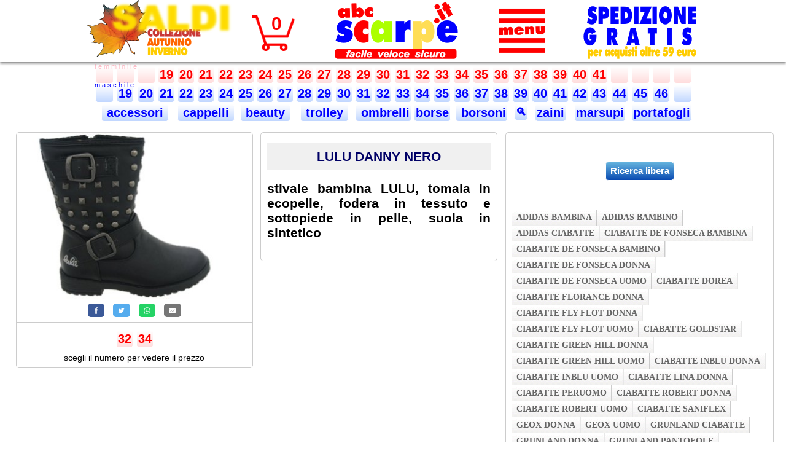

--- FILE ---
content_type: text/html; charset=UTF-8
request_url: https://www.abcscarpe.it/scarpe/LULU--DANNY-NERO-stivale-bambina.php
body_size: 7374
content:
<!DOCTYPE html PUBLIC "-//W3C//DTD XHTML 1.0 Transitional//EN" "http://www.w3.org/TR/xhtml1/DTD/xhtml1-transitional.dtd">
<html xmlns="http://www.w3.org/1999/xhtml">

<head>
<title>LULU  DANNY NERO stivale bambina</TITLE>
<meta content="stivale bambina LULU, tomaia in ecopelle, fodera in tessuto e sottopiede in pelle, suola in sintetico" name="description" />
<meta content="LULU,DANNY,NERO,stivale,bambina" name="keywords" />

<!-- Global site tag (gtag.js) - Google Analytics -->
<script async src="https://www.googletagmanager.com/gtag/js?id=UA-164532663-1"></script>
<script >
  window.dataLayer = window.dataLayer || [];
  function gtag(){dataLayer.push(arguments);}
  gtag('js', new Date());

  gtag('config', 'UA-164532663-1');
</script>

<meta name="google-site-verification" content="Cw6Kd0ez4sEQzUtMxvebPA3UEs5iT26nx0Q_6QEcQtY" />
<meta http-equiv="pragma" content="no-cache" />
<meta http-equiv="cache-control" content="no-cache" />
<meta http-equiv="expires" content="0" />
<meta http-equiv="Content-Language" content="it" />
<!-- <meta charset="UTF-8"> -->
<meta name="theme-color" content="red" />
<meta name="mobile-web-app-capable" content="yes" />

<meta name="author" content="Daniele Tagliabue" />
<meta name="classification" content="Online Shopping" />
<meta name="copyright" content="Copyright ©abcscarpe.it" />
<meta name="rating" content="Shopping" />
<meta name="reply-to" content="daniele@abcscarpe.it" />
<meta name="robots" content="all"  />
<meta name="viewport" content="initial-scale=1 , maximum-scale=1" /> <!-- add in VW -->
<link rel="canonical" href="https://www.abcscarpe.it/scarpe/LULU--DANNY-NERO-stivale-bambina.php" />

<!-- con questi al posto del precedente non funziona in lighning
<link rel="icon" type="image/png" sizes="32x32" href="/images/favicon-32x32.png">
<link rel="icon" type="image/png" sizes="16x16" href="/images/favicon-16x16.png">

con questo il sito su phone si vede grande
<meta name="viewport" content="width=device-width, initial-scale=1.0, maximum-scale=1.0" />
-->
<link rel="manifest" href="https://www.abcscarpe.it/images/manifest.json" />
<link rel="mask-icon" href="https://www.abcscarpe.it/images/safari-pinned-tab.svg" color="#ff0000" />
<link rel="shortcut icon" href="https://www.abcscarpe.it/images/favicon.ico" />
<link rel="apple-touch-icon" sizes="180x180" href="https://www.abcscarpe.it/images/apple-touch-icon.png" />

<meta name="apple-mobile-web-app-title" content="abcscarpe.it" />
<meta name="application-name" content="abcscarpe.it" />
<meta name="msapplication-config" content="https://www.abcscarpe.it/images/browserconfig.xml" />
<meta name="theme-color" content="#ffffff" />
<meta name="google-site-verification" content="Cw6Kd0ez4sEQzUtMxvebPA3UEs5iT26nx0Q_6QEcQtY" />


<link rel="stylesheet" type="text/css" href="https://www.abcscarpe.it/abcscarpe.min.css" />

<script type="text/javascript" src="/js/jquery-3.5.1.min.js"></script>


<style>
/*  struttura normale 3 colonne */
/* x centrare */
#main 	{width: 100%; margin:auto; padding:15px 0px 30% 0px; border:0px dotted green;}
#sx 	{width: 30%;float:left; padding:0px 0px 0px 0px; margin-left:2%;border:1px solid #ccc;border-radius: 5px;} /* colonna sx */
#cx 	{width: 30%;float:left; padding:0px 0px 0px 0px;margin-left:1%; border:1px solid #ccc;border-radius: 5px;}  /* colonna dx */
#sx img {display:block; margin:0px auto;text-align:center;width:100%}
#sx p   {font-size:14px;padding:8px 0px 8px 0px;}
#dx 	{width: 34%;float:left; padding:0px 0px 0px 0px;margin-left:1%; border:1px solid #ccc;border-radius: 5px;}  /* colonna dx */
.post {padding: 0px 10px 0px 10px; font-size:14px;text-align:justify;}
.post p { padding:8px 0px 8px 0px;line-height: 18px;text-align:justify;}
.post h1 { padding:10px 5px 10px 5px;text-align:center;cursor:pointer; background-color: rgb(240,240,240);}
.post a:hover{ text-decoration:none;}
.post h1:hover{ background-color: rgb(225,225,225);}
	
/* specifica x tablet */
@media (max-width: 1000px) {
	#main 	{width:100%; float:left; padding: 5px 0 0 0;}
	#sx 	{width:45%;  float:left; padding: 10px 0px 5px 0px; margin-left:1%; border:0px solid #ccc;border-radius: 5px;} /* colonna sx */
	#cx 	{width:45%; float:left;  padding: 10px 0px 5px 0px;margin-left:1%; border:1px solid #ccc;border-radius: 5px;}  /* colonna dx */
	#dx 	{width:100%; float:left; padding: 2px 0px 20px 0px; border:0px solid grey;}
	
	.post { padding: 0px 5px 20px 5px; font-size:16px;text-align:justify;}
	.post p { padding:18px 0px 18px 0px;}
	.post h2 { padding-top:8px; font-size:20px;}
}

/* specifica x telefoni */
@media (max-width: 700px) {
	/* Structure  < 1000 */

	#main 	{width:100%; float:left; padding: 5px 0 0 0;}
	#sx 	{width:98%;  float:left; padding: 5px 0px 0px 0px; border:0px solid grey;}
	#cx 	{width:95%; float:left;  padding: 0px 0px 0px 0px;margin-left:3%; border:0px solid grey;}  /* colonna dx */
	#dx 	{width:99%; float:left; padding: 2px 0px 20px 0px; border:0px solid grey;}
	
	.post { padding: 0px 5px 20px 5px; font-size:16px;text-align:justify;}
	.post p { padding-top:8px;}
	.post h2 { padding-top:8px; font-size:20px;}
}

.video-player {
position: relative;
padding-bottom: 56.25%;
padding-top: 30px;
height: 0;
overflow: hidden;
}
.video-player iframe,
.video-player object,
.video-player embed {
position: absolute;
top: 0;
left: 0px;
right: 0px;
width: 100%;
height: 100%;
}
</style>

</head>

<body>
		
<!-- fascia fondo bianco fisso con ombra in basso-->
<div class="fixed" 
style="position:fixed; background-color:white;
width:100%; height:10vw;max-height:101px; z-index:1; top:0px;
box-shadow: 0px 2px 4px 0px rgba(0,0,0,0.5);"
>

  <!-- box x centrare oggetti contenuti-->
  <div id='headVW'>
	
	<!-- immagine di intestazione-->
	<a href='/index.php'>
		<img id='head-imgVW' 
		src='/images/abcscarpe300.png' 
		alt='abcscarpe.it - Vendita online scarpe uomo, donna e bambino' 
		title='Vai alla homepage di abcscarpe.it' />
	</a>

	<!-- immagine carrello -->
	<div id='cart-imgVW'>
	 <a href='/rformCART.php?cleanerror=1'>
	 <img src='/cart_red.png' alt='Carrello in abcscarpe.it' title='il tuo carrello in abcscarpe.it'/>
	 </a>
	</div>

	<!-- quantità carrello -->
	<a href='/rformCART.php?cleanerror=1'>
	 <span id='cart-qtVW'>0</span>
	</a>
	
	<div id='menu3lineVW'>
		<div class="dropdown" onclick="myFunction()" >
			<img id="dropbtn" class="dropbtn" src="/images/menu_red.png" alt="Menu principale di abcscarpe.it" title="Menu principale di abcscarpe.it"  />
			<div id="myDropdown" class="dropdown-content w3-animate-zoom">
			<a href="https://www.abcscarpe.it/index.php">Home</a>
			<a href="https://www.abcscarpe.it/r3generazioni.php">Affidabili da 3 generazioni</a>
			<a href="https://www.abcscarpe.it/rscarpe-di-marca-originali.php">Prodotti 100% originali</a>
			<a href="https://www.abcscarpe.it/rsoddisfatti-o-rimborsati.php">Soddisfatti o rimborsati</a>
			<a href="https://www.abcscarpe.it/rcerca.php">Ricerca libera</a>
			<a href="https://www.abcscarpe.it/rcontatti.php">Contatti</a>
			<a href="#" onclick="gotoPosizione('index.php','#recensioni')" >Recensioni dei clienti</a>
			<a href="#" onclick="gotoPosizione('rformCART.php?cleanerror=1','#dx')">Condizioni di vendita</a>
			<a href="https://www.abcscarpe.it/rprivacy.php">Politica Privacy e Cookies</a>
			<a href="https://www.abcscarpe.it/posvirtuale.php">Pos virtuale</a>
			</div>
		</div>
	</div>
  </div>
</div> <!-- fixed -->

<!-- http://jsfiddle.net/jq3d02s9/1/ --> 

<div class="abc">
	<div id="viewContainer">
		
		<center>
		<table><tr>
		
		<td><span class="button_F">&nbsp;&nbsp;&nbsp;&nbsp;</span></td><td><span class="button_F">&nbsp;&nbsp;&nbsp;&nbsp;</span></td><td><span class="button_F">&nbsp;&nbsp;&nbsp;&nbsp;</span></td><td><a class="button_F" href="/scarpe-bambina-19.php" title="scarpe bambina 19">19</a></td><td><a class="button_F" href="/scarpe-bambina-20.php" title="scarpe bambina 20">20</a></td><td><a class="button_F" href="/scarpe-bambina-21.php" title="scarpe bambina 21">21</a></td><td><a class="button_F" href="/scarpe-bambina-22.php" title="scarpe bambina 22">22</a></td><td><a class="button_F" href="/scarpe-bambina-23.php" title="scarpe bambina 23">23</a></td><td><a class="button_F" href="/scarpe-bambina-24.php" title="scarpe bambina 24">24</a></td><td><a class="button_F" href="/scarpe-bambina-25.php" title="scarpe bambina 25">25</a></td><td><a class="button_F" href="/scarpe-bambina-26.php" title="scarpe bambina 26">26</a></td><td><a class="button_F" href="/scarpe-bambina-27.php" title="scarpe bambina 27">27</a></td><td><a class="button_F" href="/scarpe-bambina-28.php" title="scarpe bambina 28">28</a></td><td><a class="button_F" href="/scarpe-bambina-29.php" title="scarpe bambina 29">29</a></td><td><a class="button_F" href="/scarpe-bambina-30.php" title="scarpe bambina 30">30</a></td><td><a class="button_F" href="/scarpe-bambina-31.php" title="scarpe bambina 31">31</a></td><td><a class="button_F" href="/scarpe-bambina-32.php" title="scarpe bambina 32">32</a></td><td><a class="button_F" href="/scarpe-bambina-33.php" title="scarpe bambina 33">33</a></td><td><a class="button_F" href="/scarpe-bambina-34.php" title="scarpe bambina 34">34</a></td><td><a class="button_F" href="/scarpe-donna-35.php" title="scarpe donna 35">35</a></td>		<td><a class="button_F" href="/scarpe-donna-36.php" title="scarpe donna 36">36</a></td>		<td><a class="button_F" href="/scarpe-donna-37.php" title="scarpe donna 37">37</a></td>		<td><a class="button_F" href="/scarpe-donna-38.php" title="scarpe donna 38">38</a></td>		<td><a class="button_F" href="/scarpe-donna-39.php" title="scarpe donna 39">39</a></td>		<td><a class="button_F" href="/scarpe-donna-40.php" title="scarpe donna 40">40</a></td>		<td><a class="button_F" href="/scarpe-donna-41.php" title="scarpe donna 41">41</a></td>		<td><span class="button_F">&nbsp;&nbsp;&nbsp;&nbsp;</span></td><td><span class="button_F">&nbsp;&nbsp;&nbsp;&nbsp;</span></td><td><span class="button_F">&nbsp;&nbsp;&nbsp;&nbsp;</span></td><td><span class="button_F">&nbsp;&nbsp;&nbsp;&nbsp;</span></td></tr><tr><td><span class="button_M">&nbsp;&nbsp;&nbsp;&nbsp;</span></td><td><a class="button_M" href="/scarpe-bambino-19.php" title="scarpe bambino 19">19</a></td><td><a class="button_M" href="/scarpe-bambino-20.php" title="scarpe bambino 20">20</a></td><td><a class="button_M" href="/scarpe-bambino-21.php" title="scarpe bambino 21">21</a></td><td><a class="button_M" href="/scarpe-bambino-22.php" title="scarpe bambino 22">22</a></td><td><a class="button_M" href="/scarpe-bambino-23.php" title="scarpe bambino 23">23</a></td><td><a class="button_M" href="/scarpe-bambino-24.php" title="scarpe bambino 24">24</a></td><td><a class="button_M" href="/scarpe-bambino-25.php" title="scarpe bambino 25">25</a></td><td><a class="button_M" href="/scarpe-bambino-26.php" title="scarpe bambino 26">26</a></td><td><a class="button_M" href="/scarpe-bambino-27.php" title="scarpe bambino 27">27</a></td><td><a class="button_M" href="/scarpe-bambino-28.php" title="scarpe bambino 28">28</a></td><td><a class="button_M" href="/scarpe-bambino-29.php" title="scarpe bambino 29">29</a></td><td><a class="button_M" href="/scarpe-bambino-30.php" title="scarpe bambino 30">30</a></td><td><a class="button_M" href="/scarpe-bambino-31.php" title="scarpe bambino 31">31</a></td><td><a class="button_M" href="/scarpe-bambino-32.php" title="scarpe bambino 32">32</a></td><td><a class="button_M" href="/scarpe-bambino-33.php" title="scarpe bambino 33">33</a></td><td><a class="button_M" href="/scarpe-bambino-34.php" title="scarpe bambino 34">34</a></td><td><a class="button_M" href="/scarpe-ragazzo-35.php" title="scarpe ragazzo 35">35</a></td><td><a class="button_M" href="/scarpe-ragazzo-36.php" title="scarpe ragazzo 36">36</a></td><td><a class="button_M" href="/scarpe-ragazzo-37.php" title="scarpe ragazzo 37">37</a></td><td><a class="button_M" href="/scarpe-ragazzo-38.php" title="scarpe ragazzo 38">38</a></td><td><a class="button_M" href="/scarpe-uomo-39.php" title="scarpe uomo 39">39</a></td><td><a class="button_M" href="/scarpe-uomo-40.php" title="scarpe uomo 40">40</a></td><td><a class="button_M" href="/scarpe-uomo-41.php" title="scarpe uomo 41">41</a></td><td><a class="button_M" href="/scarpe-uomo-42.php" title="scarpe uomo 42">42</a></td><td><a class="button_M" href="/scarpe-uomo-43.php" title="scarpe uomo 43">43</a></td><td><a class="button_M" href="/scarpe-uomo-44.php" title="scarpe uomo 44">44</a></td><td><a class="button_M" href="/scarpe-uomo-45.php" title="scarpe uomo 45">45</a></td><td><a class="button_M" href="/scarpe-uomo-46.php" title="scarpe uomo 46">46</a></td><td><span class="button_M">&nbsp;&nbsp;&nbsp;&nbsp;</span></td></tr><tr>		
		<td colspan=4><a class="button_M" href="/accessori_B.php" title="accessori">&nbsp;accessori&nbsp;</a></td>
		<td colspan=3><a class="button_M" href="/cappelli_B.php" title="cappelli">&nbsp;cappelli&nbsp;</a></td>
		<td colspan=3><a class="button_M" href="/beauty_B.php" title="beauty">&nbsp;beauty&nbsp;</a></td>
		<td colspan=3><a class="button_M" href="/trolley_B.php" title="trolley">&nbsp;trolley&nbsp;</a></td>
		<td colspan=3><a class="button_M" href="/ombrelli_B.php" title="ombrelli">&nbsp;ombrelli</a></td>
		<td colspan=2><a class="button_M" href="/borse_B.php" title="borse">borse</a></td></td>
		<td colspan=3><a class="button_M" href="/borsoni_B.php" title="borsoni">&nbsp;borsoni</a></td>
		<td><a style="font-size:17px" class="button_M" href="/rcerca.php" title="cerca">&#128269;</a></td>	
		<td colspan=2><a class="button_M" href="/zaini_B.php" title="zaini">zaini</a></td>
		<td colspan=3><a class="button_M" href="/marsupi_B.php" title="marsupi">marsupi</a></td>
		<td colspan=3><a class="button_M" href="/portafogli_B.php" title="portafogli">portafogli</a></td>
		
		</tr>
		</table>
		</center>
	</div>

	<div class="Femminile"> f e m m i n i l e</div>
	<div class="Maschile" > m a s c h i l e</div>
	<span class="btn prev"></span>
	<span class="btn next"></span>
</div>

<!-- // https://codepen.io/SeanCodePenn/pen/OojaxJ -->

<script>

$(document).ready(function(){
    var outerContent = $('.abc');
    var innerContent = $('.abc > div');
    outerContent.scrollLeft( (innerContent.width() - outerContent.width()) / 1.19);
});

const gallery = document.querySelector('.abc');
gallery.querySelector('.btn.next').addEventListener('click', scrollToNextPage);
gallery.querySelector('.btn.prev').addEventListener('click', scrollToPrevPage);

function scrollToNextPage() {
	var outerContent = $('.abc');
  var innerContent = $('.abc > div');
  var leftPos = $('.abc').scrollLeft();
  $(".abc").animate({scrollLeft: leftPos + 200}, 500);
  outerContent.scrollLeft( leftPos);
}

function scrollToPrevPage() { 
	var outerContent = $('.abc');
  var innerContent = $('.abc > div');
  var leftPos = $('.abc').scrollLeft();
  $(".abc").animate({scrollLeft: leftPos - 200}, 500);
  outerContent.scrollLeft( leftPos);
}



/* When the user clicks on the button,
toggle between hiding and showing the dropdown content */
function myFunction() {
	document.getElementById("myDropdown").classList.toggle("show");
	xImage();
}

// Close the dropdown menu if the user clicks outside of it
window.onclick = function(event) {
  if (!event.target.matches('.dropbtn')) {
    var dropdowns = document.getElementsByClassName("dropdown-content");
    var i;
    for (i = 0; i < dropdowns.length; i++) {
      var openDropdown = dropdowns[i];
      if (openDropdown.classList.contains('show')) {
        openDropdown.classList.remove('show');
		xImage();
      }
    }
  }
}

function xImage() {
	/* sostituisce immagine con X quando apre menu */
	var str = document.getElementById("dropbtn").src; 
	var res = str.substring(str.length - 12, str.length);
	if (res == "menu_red.png" ) {
		/* aggiunge classe https://www.w3schools.com/w3css/w3css_dropdowns.asp */
		document.getElementById("dropbtn").classList.toggle("w3-animate-zoom");
		document.getElementById("dropbtn").src = "/images/menux_red.png"; 
		
	} else {
		/* cancella classe x poterla riusare */
		document.getElementById("dropbtn").classList.remove("w3-animate-zoom");
		document.getElementById("dropbtn").src = "/images/menu_red.png";
		
	}
}

function gotoPosizione(pagina,posizione) {
	// apre carrello in posizione condizioni nel caso di schermi piccoli 
	// vedi dimensioni in rformCART.php @media (max-width: 1000px) 
	// indispensabile per evitare che il browser calcoli una url errata
	// l'effetto di movimento verso l'alto è creato da rinclude_scrollTop.php che sposta 
	// di -140px se in url c'è un # ( creato per spostamneti su files scarpe-donna-34.php chiamati da ricerca
	 
	var pagina = "https://www.abcscarpe.it/" + pagina;
	if (window.matchMedia("(max-width: 1000px)").matches || posizione=="#recensioni") { 
		target = pagina + "?t=" + Date.now() + posizione;
	} else {
		target = pagina;
	}
	//alert(target);
	//console.log(">"  + x + "<");
	window.open(target,"_self");
}
</script>
<!-- <a href='javascript:self.close()' style="float:right;opacity:0.5;background: url('/images/back.png') no-repeat;width:100px;height:100px;" ></a>  -->
		
<div id="main">

	<div id="sx">
		<article class="post">
			<img onclick='modalZoom(this)' src="/jpg/261251.jpg" alt="LULU  DANNY NERO stivale bambina" title="Vedi una foto più grande di LULU  DANNY NERO stivale bambina" />
		</article> <!-- .post  -->
		
			<center>
			<!-- Sharingbutton Facebook -->
			<a class="resp-sharing-button__link" href="https://facebook.com/sharer/sharer.php?u=https://abcscarpe.it/scarpe/LULU--DANNY-NERO-stivale-bambina.php" target="_blank" rel="noopener" title="Condividi via Facebook" >
			  <div class="resp-sharing-button resp-sharing-button--facebook resp-sharing-button--small"><div aria-hidden="true" class="resp-sharing-button__icon resp-sharing-button__icon--solid">
				<svg xmlns="http://www.w3.org/2000/svg" viewBox="0 0 24 24"><path d="M18.77 7.46H14.5v-1.9c0-.9.6-1.1 1-1.1h3V.5h-4.33C10.24.5 9.5 3.44 9.5 5.32v2.15h-3v4h3v12h5v-12h3.85l.42-4z"/></svg>
				</div>
			  </div>
			</a>

			<!-- Sharingbutton Twitter -->
			<a class="resp-sharing-button__link" href="https://twitter.com/intent/tweet/?text=https://abcscarpe.it/scarpe/LULU--DANNY-NERO-stivale-bambina.php" target="_blank" rel="noopener" title="Condividi via Twitter"  >
			  <div class="resp-sharing-button resp-sharing-button--twitter resp-sharing-button--small"><div aria-hidden="true" class="resp-sharing-button__icon resp-sharing-button__icon--solid">
				<svg xmlns="http://www.w3.org/2000/svg" viewBox="0 0 24 24"><path d="M23.44 4.83c-.8.37-1.5.38-2.22.02.93-.56.98-.96 1.32-2.02-.88.52-1.86.9-2.9 1.1-.82-.88-2-1.43-3.3-1.43-2.5 0-4.55 2.04-4.55 4.54 0 .36.03.7.1 1.04-3.77-.2-7.12-2-9.36-4.75-.4.67-.6 1.45-.6 2.3 0 1.56.8 2.95 2 3.77-.74-.03-1.44-.23-2.05-.57v.06c0 2.2 1.56 4.03 3.64 4.44-.67.2-1.37.2-2.06.08.58 1.8 2.26 3.12 4.25 3.16C5.78 18.1 3.37 18.74 1 18.46c2 1.3 4.4 2.04 6.97 2.04 8.35 0 12.92-6.92 12.92-12.93 0-.2 0-.4-.02-.6.9-.63 1.96-1.22 2.56-2.14z"/></svg>
				</div>
			  </div>
			</a>

			<!-- Sharingbutton WhatsApp -->
			<a class="resp-sharing-button__link" href="whatsapp://send?text=https://abcscarpe.it/scarpe/LULU--DANNY-NERO-stivale-bambina.php" target="_blank" rel="noopener" title="Condividi via Whatsapp">
			  <div class="resp-sharing-button resp-sharing-button--whatsapp resp-sharing-button--small"><div aria-hidden="true" class="resp-sharing-button__icon resp-sharing-button__icon--solid">
				<svg xmlns="http://www.w3.org/2000/svg" viewBox="0 0 24 24"><path d="M20.1 3.9C17.9 1.7 15 .5 12 .5 5.8.5.7 5.6.7 11.9c0 2 .5 3.9 1.5 5.6L.6 23.4l6-1.6c1.6.9 3.5 1.3 5.4 1.3 6.3 0 11.4-5.1 11.4-11.4-.1-2.8-1.2-5.7-3.3-7.8zM12 21.4c-1.7 0-3.3-.5-4.8-1.3l-.4-.2-3.5 1 1-3.4L4 17c-1-1.5-1.4-3.2-1.4-5.1 0-5.2 4.2-9.4 9.4-9.4 2.5 0 4.9 1 6.7 2.8 1.8 1.8 2.8 4.2 2.8 6.7-.1 5.2-4.3 9.4-9.5 9.4zm5.1-7.1c-.3-.1-1.7-.9-1.9-1-.3-.1-.5-.1-.7.1-.2.3-.8 1-.9 1.1-.2.2-.3.2-.6.1s-1.2-.5-2.3-1.4c-.9-.8-1.4-1.7-1.6-2-.2-.3 0-.5.1-.6s.3-.3.4-.5c.2-.1.3-.3.4-.5.1-.2 0-.4 0-.5C10 9 9.3 7.6 9 7c-.1-.4-.4-.3-.5-.3h-.6s-.4.1-.7.3c-.3.3-1 1-1 2.4s1 2.8 1.1 3c.1.2 2 3.1 4.9 4.3.7.3 1.2.5 1.6.6.7.2 1.3.2 1.8.1.6-.1 1.7-.7 1.9-1.3.2-.7.2-1.2.2-1.3-.1-.3-.3-.4-.6-.5z"/></svg>
				</div>
			  </div>
			</a>

			<!-- Sharingbutton E-Mail -->
			<a class="resp-sharing-button__link" href="mailto:?subject=https://abcscarpe.it/scarpe/LULU--DANNY-NERO-stivale-bambina.php" target="_self" rel="noopener" title="Condividi via email">
			  <div class="resp-sharing-button resp-sharing-button--email resp-sharing-button--small"><div aria-hidden="true" class="resp-sharing-button__icon resp-sharing-button__icon--solid">
				<svg xmlns="http://www.w3.org/2000/svg" viewBox="0 0 24 24"><path d="M22 4H2C.9 4 0 4.9 0 6v12c0 1.1.9 2 2 2h20c1.1 0 2-.9 2-2V6c0-1.1-.9-2-2-2zM7.25 14.43l-3.5 2c-.08.05-.17.07-.25.07-.17 0-.34-.1-.43-.25-.14-.24-.06-.55.18-.68l3.5-2c.24-.14.55-.06.68.18.14.24.06.55-.18.68zm4.75.07c-.1 0-.2-.03-.27-.08l-8.5-5.5c-.23-.15-.3-.46-.15-.7.15-.22.46-.3.7-.14L12 13.4l8.23-5.32c.23-.15.54-.08.7.15.14.23.07.54-.16.7l-8.5 5.5c-.08.04-.17.07-.27.07zm8.93 1.75c-.1.16-.26.25-.43.25-.08 0-.17-.02-.25-.07l-3.5-2c-.24-.13-.32-.44-.18-.68s.44-.32.68-.18l3.5 2c.24.13.32.44.18.68z"/></svg>
				</div>
			  </div>
			</a>
			</center>		
			<div class='lineVW'></div><center> <a class=button_F href=/scarpe-bambina-32.php#38603132>32</a> <a class=button_F href=/scarpe-bambina-34.php#38603134>34</a><br/><p>scegli il numero per vedere il prezzo</p></center>		</div> <!-- #sx -->
    
	<div id="cx">	
		<article class="post">
			<a href="/rcerca.php?LULU  DANNY NERO stivale bambina" title='Vedi i numeri disponibili.' >
			<h1>LULU  DANNY NERO  </h1></a>
			<h2>stivale bambina LULU, tomaia in ecopelle, fodera in tessuto e sottopiede in pelle, suola in sintetico</h2>
			
		<br>
		</article> <!--post -->
    </div> <!-- #cx -->

	
	<div id="dx">
	  <article class="post">
		<center>

				</center>
		<br>
		<div class="lineVW"></div>
		<br>
		<center><input class="button_blueVW" type="button" onclick="window.open('https://www.abcscarpe.it/rcerca.php','_self');" value="Ricerca libera" ></center>
		<br>
		<div class="lineVW"></div>
		<br>
		<div id='brand_barVW'><ul><li><a href=/scarpe/adidas-bambina-vetrina.php>adidas bambina </a></li><li><a href=/scarpe/adidas-bambino-vetrina.php>adidas bambino </a></li><li><a href=/scarpe/adidas-ciabatte-vetrina.php>adidas ciabatte </a></li><li><a href=/scarpe/ciabatte-de-fonseca-bambina-vetrina.php>ciabatte de fonseca bambina </a></li><li><a href=/scarpe/ciabatte-de-fonseca-bambino-vetrina.php>ciabatte de fonseca bambino </a></li><li><a href=/scarpe/ciabatte-de-fonseca-donna-vetrina.php>ciabatte de fonseca donna </a></li><li><a href=/scarpe/ciabatte-de-fonseca-uomo-vetrina.php>ciabatte de fonseca uomo </a></li><li><a href=/scarpe/ciabatte-dorea-vetrina.php>ciabatte dorea </a></li><li><a href=/scarpe/ciabatte-florance-donna-vetrina.php>ciabatte florance donna </a></li><li><a href=/scarpe/ciabatte-fly-flot-donna-vetrina.php>ciabatte fly flot donna </a></li><li><a href=/scarpe/ciabatte-fly-flot-uomo-vetrina.php>ciabatte fly flot uomo </a></li><li><a href=/scarpe/ciabatte-goldstar-vetrina.php>ciabatte goldstar </a></li><li><a href=/scarpe/ciabatte-green-hill-donna-vetrina.php>ciabatte green hill donna </a></li><li><a href=/scarpe/ciabatte-green-hill-uomo-vetrina.php>ciabatte green hill uomo </a></li><li><a href=/scarpe/ciabatte-inblu-donna-vetrina.php>ciabatte inblu donna </a></li><li><a href=/scarpe/ciabatte-inblu-uomo-vetrina.php>ciabatte inblu uomo </a></li><li><a href=/scarpe/ciabatte-lina-donna-vetrina.php>ciabatte lina donna </a></li><li><a href=/scarpe/ciabatte-peruomo-vetrina.php>ciabatte peruomo </a></li><li><a href=/scarpe/ciabatte-robert-donna-vetrina.php>ciabatte robert donna </a></li><li><a href=/scarpe/ciabatte-robert-uomo-vetrina.php>ciabatte robert uomo </a></li><li><a href=/scarpe/ciabatte-saniflex-vetrina.php>ciabatte saniflex </a></li><li><a href=/scarpe/geox-donna-vetrina.php>geox donna </a></li><li><a href=/scarpe/geox-uomo-vetrina.php>geox uomo </a></li><li><a href=/scarpe/grunland-ciabatte-vetrina.php>grunland ciabatte </a></li><li><a href=/scarpe/grunland-donna-vetrina.php>grunland donna </a></li><li><a href=/scarpe/grunland-pantofole-vetrina.php>grunland pantofole </a></li><li><a href=/scarpe/grunland-uomo-vetrina.php>grunland uomo </a></li><li><a href=/scarpe/gummy-vetrina.php>gummy </a></li><li><a href=/scarpe/moppine-de-fonseca-vetrina.php>moppine de fonseca </a></li><li><a href=/scarpe/pantofole-de-fonseca-bambina-vetrina.php>pantofole de fonseca bambina </a></li><li><a href=/scarpe/pantofole-de-fonseca-bambino-vetrina.php>pantofole de fonseca bambino </a></li><li><a href=/scarpe/pantofole-de-fonseca-donna-vetrina.php>pantofole de fonseca donna </a></li><li><a href=/scarpe/pantofole-de-fonseca-uomo-vetrina.php>pantofole de fonseca uomo </a></li><li><a href=/scarpe/pantofole-donna-shoesy-vetrina.php>pantofole donna shoesy </a></li><li><a href=/scarpe/pantofole-dorea-vetrina.php>pantofole dorea </a></li><li><a href=/scarpe/scarpe-adidas-donna-vetrina.php>scarpe adidas donna </a></li><li><a href=/scarpe/scarpe-adidas-uomo-vetrina.php>scarpe adidas uomo </a></li><li><a href=/scarpe/scarpe-asso-bambina-vetrina.php>scarpe asso bambina </a></li><li><a href=/scarpe/scarpe-asso-bambino-vetrina.php>scarpe asso bambino </a></li><li><a href=/scarpe/scarpe-balocchi-vetrina.php>scarpe balocchi </a></li><li><a href=/scarpe/scarpe-braking-vetrina.php>scarpe braking </a></li><li><a href=/scarpe/scarpe-donna-soffice-sogno-vetrina.php>scarpe donna soffice sogno </a></li><li><a href=/scarpe/scarpe-donna-susimoda-vetrina.php>scarpe donna susimoda </a></li><li><a href=/scarpe/scarpe-donna-vernissage-vetrina.php>scarpe donna vernissage </a></li><li><a href=/scarpe/scarpe-enval-soft-donna-vetrina.php>scarpe enval soft donna </a></li><li><a href=/scarpe/scarpe-florance-donna-vetrina.php>scarpe florance donna </a></li><li><a href=/scarpe/scarpe-frau-donna-vetrina.php>scarpe frau donna </a></li><li><a href=/scarpe/scarpe-frau-uomo-vetrina.php>scarpe frau uomo </a></li><li><a href=/scarpe/scarpe-geox-vetrina.php>scarpe geox </a></li><li><a href=/scarpe/scarpe-grunland-vetrina.php>scarpe grunland </a></li><li><a href=/scarpe/scarpe-igieco-donna-vetrina.php>scarpe igieco donna </a></li><li><a href=/scarpe/scarpe-igieco-uomo-vetrina.php>scarpe igieco uomo </a></li><li><a href=/scarpe/scarpe-lulu-vetrina.php>scarpe lulu </a></li><li><a href=/scarpe/scarpe-madigan-vetrina.php>scarpe madigan </a></li><li><a href=/scarpe/scarpe-melania-vetrina.php>scarpe melania </a></li><li><a href=/scarpe/scarpe-nike-vetrina.php>scarpe nike </a></li><li><a href=/scarpe/scarpe-olang-vetrina.php>scarpe olang </a></li><li><a href=/scarpe/scarpe-original-marines-bambina-vetrina.php>scarpe original marines bambina </a></li><li><a href=/scarpe/scarpe-original-marines-bambino-vetrina.php>scarpe original marines bambino </a></li><li><a href=/scarpe/scarpe-original-marines-donna-vetrina.php>scarpe original marines donna </a></li><li><a href=/scarpe/scarpe-original-marines-uomo-vetrina.php>scarpe original marines uomo </a></li><li><a href=/scarpe/scarpe-pepper-vetrina.php>scarpe pepper </a></li><li><a href=/scarpe/scarpe-reebok-vetrina.php>scarpe reebok </a></li><li><a href=/scarpe/scarpe-romagnoli-donna-vetrina.php>scarpe romagnoli donna </a></li><li><a href=/scarpe/scarpe-soffice-sogno-vetrina.php>scarpe soffice sogno </a></li><li><a href=/scarpe/scarpe-superga-vetrina.php>scarpe superga </a></li><li><a href=/scarpe/scarpe-susimoda-vetrina.php>scarpe susimoda </a></li><li><a href=/scarpe/scarpe-uomo-boomerang-vetrina.php>scarpe uomo boomerang </a></li><li><a href=/scarpe/scarpe-uomo-braking-vetrina.php>scarpe uomo braking </a></li><li><a href=/scarpe/scarpe-uomo-grisport-vetrina.php>scarpe uomo grisport </a></li><li><a href=/scarpe/scarpe-valleverde-donna-vetrina.php>scarpe valleverde donna </a></li><li><a href=/scarpe/scarpe-valleverde-uomo-vetrina.php>scarpe valleverde uomo </a></li><li><a href=/scarpe/scarpe-vernissage-donna-vetrina.php>scarpe vernissage donna </a></li><li><a href=/scarpe/skechers-donna-vetrina.php>skechers donna </a></li><li><a href=/scarpe/skechers-uomo-vetrina.php>skechers uomo </a></li><li><a href=/scarpe/tiglio-vetrina.php>tiglio </a></li><li><a href=/scarpe/timberland-vetrina.php>timberland </a></li><li><a href=/borse/adidas-borsone-vetrina.php>adidas borsone </a></li><li><a href=/borse/eastpak-astucci-vetrina.php>eastpak astucci </a></li><li><a href=/borse/eastpak-trolley-vetrina.php>eastpak trolley </a></li><li><a href=/borse/eastpak-zaino-vetrina.php>eastpak zaino </a></li><li><a href=/borse/h.due.o-vetrina.php>h.due.o </a></li><li><a href=/borse/laura-biagiotti-borse-vetrina.php>laura biagiotti borse </a></li><li><a href=/borse/momo-design-vetrina.php>momo design </a></li><li><a href=/borse/reisenthel-vetrina.php>reisenthel </a></li><li><a href=/borse/valentino-borsa-vetrina.php>valentino borsa </a></li></ul></div>	  </article> <!-- .post  -->	
	</div >  <!-- #cx -->
	
</div> <!-- #main -->

	<div id='Modal' class='modal' onclick="this.style.display='none'">
		<span class='close'>&times;</span>
		<center id='ocenter' >
			<img id='ImgModal' class='modal-content' >
		</center>
		<div id='caption'></div>
	</div>

<div id="myfooter">
<br>
<hr/>
Copyright &copy; 2012-2026 - <a href="/rcontatti.php" >abcscarpe.it - P.I. 02264290962</a>
</div><div id='lastupdateVW'>aggiornato al 20.01.26 ore 22:33:23</div>
<a href="/#" class="scrolltotop"></a>

<script type="text/javascript">
$(document).ready(function(){ 

	// deve essere primo se no non va
	// visualizza pulsante di risalita se si scende nella pagina
   $(window).scroll(function(){
       if ($(this).scrollTop() > 250) {
           $('.scrolltotop').fadeIn();
       } 
       else {
           $('.scrolltotop').fadeOut();
       }
	}); 
	$('.scrolltotop').click(function(){
       $("html, body").animate({ scrollTop: 0 }, 800);
       return false;
    });
	

	// posiziona correttamente pagina caricata con # 
	// (es. da cerca a r-scarpe... https://www.abcscarpe.it/r-scarpe-donna-38.php#47622138 )
	var i = window.location.href;	// url barra indirizzi
	if ( i.indexOf("#") > 0 ) {
		var $expressRate = $( '#' + i.split('#').pop() );	// trova #47622138
		$expressRate.css('border', '3px solid red');		// mette riquadro colore rosso
		//get the vertical distance of #47622138 from the top of the page
		var verticalPositionOfElement = $expressRate.offset().top;
		//non fuziona se non caricata tutta pagina
		//$(window).scrollTop(verticalPositionOfElement - 140);
		setTimeout(function () { //scroll the window down the element distance, minus whatever
			//$(window).scrollTop(verticalPositionOfElement - 140);
			$("html, body").animate({ scrollTop: verticalPositionOfElement - 140 }, 800);
		}, 500);
		
	}
	
	$('#loader').addClass("hide-loader");
	
});
</script>
<script>
function modalZoom(element) {
  document.getElementById("ImgModal").src = element.src; 	// mette nome img
  document.getElementById("caption").innerHTML = element.alt;	// descrizione
  document.getElementById("Modal").style.display = "block"; // visualizza
} </script>


</body>
</html>